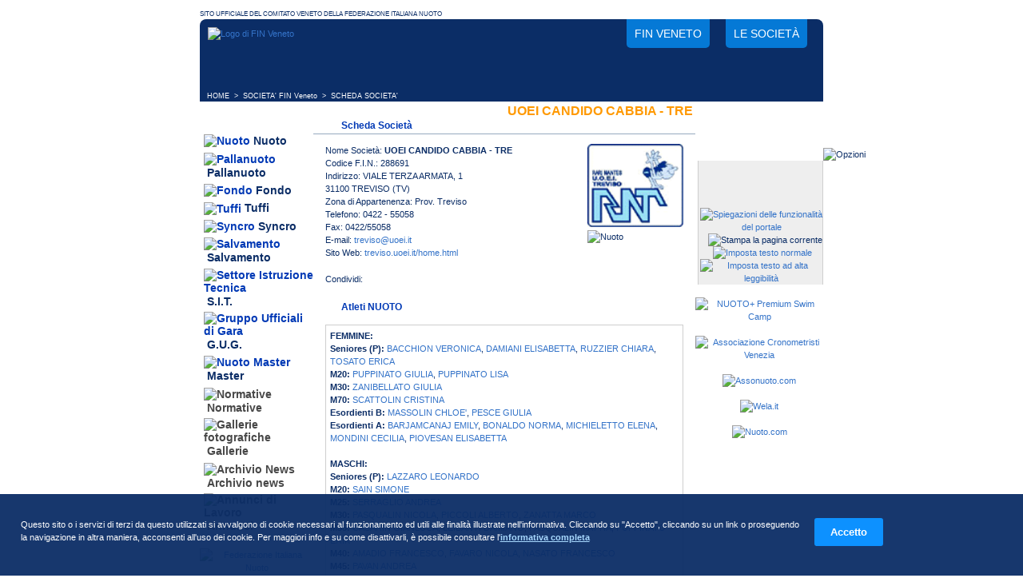

--- FILE ---
content_type: text/html; charset=ISO-8859-1
request_url: https://finveneto.org/schedasocieta.php?id_societa=2306
body_size: 5443
content:
<!DOCTYPE html PUBLIC "-//W3C//DTD XHTML 1.0 Strict//EN"
"http://www.w3.org/TR/xhtml1/DTD/xhtml1-strict.dtd"><html xmlns="http://www.w3.org/1999/xhtml" xml:lang="it" lang="it">
<head>
<title>Scheda Società | FIN Veneto</title>
<meta http-equiv="content-Type" content="text/html; charset=iso-8859-1" />
<meta http-equiv="content-language" content="it">
<meta http-equiv="expires" content="0" />
<meta name="description" content="Scheda Società | Federazione Italiana Nuoto Comitato Veneto" />
<meta name="keywords" content="fin, nuoto, pallanuoto federazione italiana nuoto, nuoto veneto, pallanuoto veneto, tuffi, sit, salvamento, fondo, syncro, nuoto sincronizzato, piscine veneto" />
<meta name="revisit-after" content="7 days" />

<meta property="og:locale" content="it_IT" />
<meta property="og:type" content="website" />
<meta property="og:title" content="Scheda Società" />
<meta property="og:description" content="Scheda Società | Federazione Italiana Nuoto Comitato Veneto" />
<meta property="og:site_name" content="FIN Veneto" />

<meta name="twitter:card" content="summary" />
<meta name="twitter:title" content="Scheda Società" />
<meta name="twitter:description" content="Scheda Società | Federazione Italiana Nuoto Comitato Veneto" />
<meta name="twitter:site" content="@FinVeneto" />
	
<meta name="google-site-verification" content="VBLqcYu4dLv9pwbR8FUaIHbll7B_M_OlLTXQzuWM5DY" />
<meta name="mssmarttagspreventparsing" content="true" />
<meta http-equiv="imagetoolbar" content="no" />

<link rel="SHORTCUT ICON" href="/favicon.ico" />
<link rel="apple-touch-icon" sizes="57x57" href="/apple-touch-icon-57x57.png"/>
<link rel="apple-touch-icon" sizes="60x60" href="/apple-touch-icon-60x60.png"/>
<link rel="apple-touch-icon" sizes="72x72" href="/apple-touch-icon-72x72.png"/>
<link rel="apple-touch-icon" sizes="76x76" href="/apple-touch-icon-76x76.png"/>
<link rel="apple-touch-icon" sizes="114x114" href="/apple-touch-icon-114x114.png"/>
<link rel="apple-touch-icon" sizes="120x120" href="/apple-touch-icon-120x120.png"/>
<link rel="apple-touch-icon" sizes="144x144" href="/apple-touch-icon-144x144.png"/>
<link rel="apple-touch-icon" sizes="152x152" href="/apple-touch-icon-152x152.png"/>
<link rel="apple-touch-icon" sizes="180x180" href="/apple-touch-icon-180x180.png"/>
<link rel="icon" type="image/png" href="/favicon-32x32.png" sizes="32x32"/>
<link rel="icon" type="image/png" href="/android-chrome-192x192.png" sizes="192x192"/>
<link rel="icon" type="image/png" href="/favicon-96x96.png" sizes="96x96"/>
<link rel="icon" type="image/png" href="/favicon-16x16.png" sizes="16x16"/>
<link rel="manifest" href="/manifest.json"/>
<link rel="mask-icon" href="/safari-pinned-tab.svg" color="#213bb2"/>
<meta name="msapplication-TileColor" content="#213bb2"/>
<meta name="msapplication-TileImage" content="/mstile-144x144.png"/>
<meta name="theme-color" content="#213bb2"/>
<!-- Fullscreen in app mode ios e android -->
<meta name="apple-mobile-web-app-capable" content="yes">
<meta name="mobile-web-app-capable" content="yes">
<link rel="stylesheet" href="/lightbox.css" type="text/css" media="screen" />
<link rel="stylesheet" href="/style.css?v=20250808" type="text/css" media="screen" /><link rel="stylesheet" href="/scripts/cookie-message/css/cookie-message.css" type="text/css" media="screen" />
<link media="print" rel="stylesheet" href="/stampa.css" type="text/css" />
			<script type="text/javascript" src="./scripts/prototype.lite.js"></script>
		<script type="text/javascript" src="./scripts/moo.fx.js"></script>
		<script type="text/javascript" src="./scripts/moo.fx.pack.js"></script>
		<script type="text/javascript" src="./scripts/litebox-1.0.js"></script>
	<script type="text/javascript" src="/scripts/cookie-message/js/cookie-message.min.js"></script>
<script type="text/javascript" src="./js-siteland.js?v=20241209"></script>

<script type="text/javascript">
	// Cookie message
	var opts = {
		url_informativa : "cookie.php",
		blocco_preventivo : false,
		scroll_consent: false,
		links_consent: true
	};
	//Al caricamento degli elementi del DOM controllo il consenso
	onReady(function() {
		checkCookiePolicy(opts);
	});
</script>

</head>
<body>
<p class="headstampa"><img src="./immagini/logo-stampa.gif" alt="Logo di FIN Veneto" id="logo-stampa" /></p>
<div class="principale">
	<div id="container-head">
		<div id="head">
			<a href="/" title="Federazione Italiana Nuoto Comitato Regionale Veneto" id="logo-head">
				<img src="./immagini/logo-fin-veneto-head.png" alt="Logo di FIN Veneto" />
			</a>
			<ul class="noprint">
				<li>
					<a href="/federazione.php" title="Contatti, richiesta informazioni, organigramma del Comitato">
						FIN Veneto
					</a>
				</li>
				<li>
					<a href="/societa.php" title="Società appartenenti alla Federazione Italiana Nuoto in Veneto">
						Le società
					</a>
				</li>
			</ul>
		</div>
	</div><div class="storia"><span class="storia">&nbsp;&nbsp;<a href="/" class="storia"
                     onmouseout="window.status='';return true"
                     onmouseover="window.status='Home Page';return true" title="Home Page">HOME</a>&nbsp;&nbsp;&gt;&nbsp;&nbsp;<a href="/societa.php" class="storia"
                     onmouseout="window.status='';return true"
                     onmouseover="window.status='Elenco Società';return true" title="Elenco Società">SOCIETA' FIN Veneto</a>&nbsp;&nbsp;&gt;&nbsp;&nbsp;SCHEDA SOCIETA'</span></div><div class="col-S">
<ul class="menu">
<li class="menu"><img src="./immagini/menu-nuoto.gif" alt="Nuoto" class="menu" />&nbsp;<a href="./nuoto_manifestazioni.php" title="Nuoto" class="menu">Nuoto</a>
</li>
<li class="menu"><img src="./immagini/menu-pallanuoto.gif" alt="Pallanuoto" class="menu" />&nbsp;<a href="./pallanuoto_campionati.php" title="Pallanuoto" class="menu">Pallanuoto</a>
</li>
<li class="menu"><img src="./immagini/menu-fondo.gif" alt="Fondo" class="menu" />&nbsp;<a href="./fondo.php" title="Fondo" class="menu">Fondo</a>
</li>
<li class="menu"><img src="./immagini/menu-tuffi.gif" alt="Tuffi" class="menu" />&nbsp;<a href="./tuffi.php" title="Tuffi" class="menu">Tuffi</a>
</li>
<li class="menu"><img src="./immagini/menu-syncro.gif" alt="Syncro" class="menu" />&nbsp;<a href="./syncro.php" title="Syncro" class="menu">Syncro</a>
</li>
<li class="menu"><img src="./immagini/menu-salvamento.gif" alt="Salvamento" class="menu" />&nbsp;<a href="./salvamento.php" title="Salvamento" class="menu">Salvamento</a>
</li>
<li class="menu"><img src="./immagini/menu-sit.gif" alt="Settore Istruzione Tecnica" class="menu" />&nbsp;<a href="./sit_abilitazioni.php" title="Settore Istruzione Tecnica" class="menu">S.I.T.</a>
</li>
<li class="menu"><img src="./immagini/menu-gug.gif" alt="Gruppo Ufficiali di Gara" class="menu" />&nbsp;<a href="./gug.php" title="Gruppo Ufficiali di Gara" class="menu">G.U.G.</a>
</li>

<li class="menu"><img src="./immagini/menu-master.gif" alt="Nuoto Master" class="menu" />&nbsp;<a href="./nuoto_master.php" title="Master Nuoto, Pallanuoto ed altro" class="menu">Master</a>
</li>

<li class="menu-grigio"><img src="./immagini/menu-normative.gif" alt="Normative" class="menu-grigio" />&nbsp;<a href="./normative.php?id_tipo_normative=1" title="Normative" class="menu-grigio">Normative</a>
</li>
<li class="menu-grigio"><img src="./immagini/menu-gallerie.gif" alt="Gallerie fotografiche" class="menu-grigio" />&nbsp;<a href="./gallerie.php" title="Gallerie fotografiche" class="menu-grigio">Gallerie</a></li>
<!-- <li class="menu-grigio"><img src="./immagini/menu-videoteca.gif" alt="Filmati" class="menu-grigio" />&nbsp;<a href="./video.php" title="Filmati" class="menu-grigio">Videoteca</a></li> -->
<li class="menu-grigio"><img src="./immagini/menu-archivionews.gif" alt="Archivio News" class="menu-grigio" />&nbsp;<a href="./news-archivio.php" title="Archivio di articoli e news" class="menu-grigio">Archivio news</a></li>
<li class="menu-grigio"><img src="./immagini/menu-normative.gif" alt="Annunci di Lavoro" class="menu-grigio" />&nbsp;<a href="./annunci.php" title="Elenco Offerte di lavoro disponibili" class="menu-grigio">Annunci</a></li>
</li>

</ul>

<div style="text-align:center; margin-top:20px;">
<a href="http://www.federnuoto.it/" onclick="window.open(this.href);return false;" title="Federazione Italiana Nuoto"><img src="immagini/banner-federnuoto.gif" alt="Federazione Italiana Nuoto" /></a>
<br /><br />
<a href="./sit_abilitazioni.php" onclick="window.open(this.href);return false;" title="Iscriviti ai Corsi del Settore Istruzione Tecnica"><img src="immagini/banner-sit.gif" alt="Iscriviti ai Corsi del Settore Istruzione Tecnica" /></a>
<br /><br />
</div>


<div id="fb-root"></div>

<iframe src="//www.facebook.com/plugins/likebox.php?href=https%3A%2F%2Fwww.facebook.com%2Ffinveneto.org&amp;width=142&amp;height=378&amp;show_faces=true&amp;colorscheme=light&amp;stream=false&amp;show_border=false&amp;header=false&amp;appId=244906808940212" scrolling="no" frameborder="0" style="border:none; overflow:hidden; width:142px; height:378px;" allowTransparency="true"></iframe>

<br /><br />




</div>
<!-- INIZIO CONTENUTI PRINCIPALI PAG. -->
<div class="col-C">

<h1>UOEI CANDIDO CABBIA - TRE</h1>
<h2>Scheda Società</h2>
<div class="col-centro">
	<div style="float:right;"><img src="/SOCIETA/2306/nuoto1.gif" alt="Logo della società" width="120" /><br /><img src="immagini/icomini_nuoto.gif" alt="Nuoto" />
</div><p>
	Nome Società: <b>UOEI CANDIDO CABBIA - TRE</b><br />
	Codice F.I.N.: 288691<br />
	Indirizzo: VIALE TERZA ARMATA, 1<br />
31100 TREVISO (TV)<br />
	Zona di Appartenenza: Prov. Treviso<br />
	Telefono: 0422 - 55058<br />
	Fax: 0422/55058<br />
	E-mail: <a href="mailto:treviso@uoei.it" 
                     onmouseout="window.status='';return true"
                     onmouseover="window.status='Manda una e-mail alla società';return true" title="Manda una e-mail alla società">treviso@uoei.it</a><br />
	Sito Web: <a href="http://treviso.uoei.it/home.html" onclick="window.open(this.href);return false;"
                     onmouseout="window.status='';return true"
                     onmouseover="window.status='Vai al sito della società';return true" title="Vai al sito della società">treviso.uoei.it/home.html</a>
	</p>    <aside id="social-sharer" class="social-sharer">
        <ul>
            <li>
                <a href="https://www.facebook.com/sharer/sharer.php?u=https%3A%2F%2Fwww.finveneto.org%2Fschedasocieta.php%3Fid_societa%3D2306" title="Condividi su Facebook" target="_blank" id="share-fb">
                    <svg class="icon"><use xlink:href="/immagini/icons-sprite.svg#facebook"></use></svg>
                </a>
            </li>
            <li>
                <a href="https://www.twitter.com/share?url=https%3A%2F%2Fwww.finveneto.org%2Fschedasocieta.php%3Fid_societa%3D2306" title="Condividi su Twitter" target="_blank" id="share-tw">
                    <svg class="icon"><use xlink:href="/immagini/icons-sprite.svg#twitter"></use></svg>
                </a>
            </li>
            <li>
                <a href="https://api.whatsapp.com/send?text=https%3A%2F%2Fwww.finveneto.org%2Fschedasocieta.php%3Fid_societa%3D2306" title="Condividi su Whatsapp" target="_blank" id="share-wapp">
                    <svg class="icon"><use xlink:href="/immagini/icons-sprite.svg#whatsapp"></use></svg>
                </a>
            </li>
            <li>
                <a href="javascript:urlToClipboard();" title="Copia l'indirizzo della pagina">
                <svg class="icon"><use xlink:href="/immagini/icons-sprite.svg#copy"></use></svg>
                </a>
                <div class="msg-link-copiato" style="display:none;">Link copiato!</div>
            </li>
        </ul>
    </aside>
</div>
  <h2 class="titolo">Atleti NUOTO</h2><div class="col-centro" style="clear:both;"><p class="testo"><b>FEMMINE:</b><br /><b> Seniores (P): </b> <a href="./nuoto_schedaatleta.php?id_atleta=404868" 
                     onmouseout="window.status='';return true"
                     onmouseover="window.status='Vai alla scheda atleta';return true" title="Vai alla scheda atleta">BACCHION VERONICA</a>, <a href="./nuoto_schedaatleta.php?id_atleta=850821" 
                     onmouseout="window.status='';return true"
                     onmouseover="window.status='Vai alla scheda atleta';return true" title="Vai alla scheda atleta">DAMIANI ELISABETTA</a>, <a href="./nuoto_schedaatleta.php?id_atleta=520370" 
                     onmouseout="window.status='';return true"
                     onmouseover="window.status='Vai alla scheda atleta';return true" title="Vai alla scheda atleta">RUZZIER CHIARA</a>, <a href="./nuoto_schedaatleta.php?id_atleta=850822" 
                     onmouseout="window.status='';return true"
                     onmouseover="window.status='Vai alla scheda atleta';return true" title="Vai alla scheda atleta">TOSATO ERICA</a><br /><b> M20: </b> <a href="./nuoto_schedaatleta.php?id_atleta=353203" 
                     onmouseout="window.status='';return true"
                     onmouseover="window.status='Vai alla scheda atleta';return true" title="Vai alla scheda atleta">PUPPINATO GIULIA</a>, <a href="./nuoto_schedaatleta.php?id_atleta=353202" 
                     onmouseout="window.status='';return true"
                     onmouseover="window.status='Vai alla scheda atleta';return true" title="Vai alla scheda atleta">PUPPINATO LISA</a><br /><b> M30: </b> <a href="./nuoto_schedaatleta.php?id_atleta=7644" 
                     onmouseout="window.status='';return true"
                     onmouseover="window.status='Vai alla scheda atleta';return true" title="Vai alla scheda atleta">ZANIBELLATO GIULIA</a><br /><b> M70: </b> <a href="./nuoto_schedaatleta.php?id_atleta=13835" 
                     onmouseout="window.status='';return true"
                     onmouseover="window.status='Vai alla scheda atleta';return true" title="Vai alla scheda atleta">SCATTOLIN CRISTINA</a><br /><b> Esordienti B: </b> <a href="./nuoto_schedaatleta.php?id_atleta=811028" 
                     onmouseout="window.status='';return true"
                     onmouseover="window.status='Vai alla scheda atleta';return true" title="Vai alla scheda atleta">MASSOLIN CHLOE'</a>, <a href="./nuoto_schedaatleta.php?id_atleta=801843" 
                     onmouseout="window.status='';return true"
                     onmouseover="window.status='Vai alla scheda atleta';return true" title="Vai alla scheda atleta">PESCE GIULIA</a><br /><b> Esordienti A: </b> <a href="./nuoto_schedaatleta.php?id_atleta=732465" 
                     onmouseout="window.status='';return true"
                     onmouseover="window.status='Vai alla scheda atleta';return true" title="Vai alla scheda atleta">BARJAMCANAJ EMILY</a>, <a href="./nuoto_schedaatleta.php?id_atleta=731294" 
                     onmouseout="window.status='';return true"
                     onmouseover="window.status='Vai alla scheda atleta';return true" title="Vai alla scheda atleta">BONALDO NORMA</a>, <a href="./nuoto_schedaatleta.php?id_atleta=731302" 
                     onmouseout="window.status='';return true"
                     onmouseover="window.status='Vai alla scheda atleta';return true" title="Vai alla scheda atleta">MICHIELETTO ELENA</a>, <a href="./nuoto_schedaatleta.php?id_atleta=801842" 
                     onmouseout="window.status='';return true"
                     onmouseover="window.status='Vai alla scheda atleta';return true" title="Vai alla scheda atleta">MONDINI CECILIA</a>, <a href="./nuoto_schedaatleta.php?id_atleta=801844" 
                     onmouseout="window.status='';return true"
                     onmouseover="window.status='Vai alla scheda atleta';return true" title="Vai alla scheda atleta">PIOVESAN ELISABETTA</a><br /><br /><b>MASCHI:</b><br /><b> Seniores (P): </b> <a href="./nuoto_schedaatleta.php?id_atleta=838016" 
                     onmouseout="window.status='';return true"
                     onmouseover="window.status='Vai alla scheda atleta';return true" title="Vai alla scheda atleta">LAZZARO LEONARDO</a><br /><b> M20: </b> <a href="./nuoto_schedaatleta.php?id_atleta=162819" 
                     onmouseout="window.status='';return true"
                     onmouseover="window.status='Vai alla scheda atleta';return true" title="Vai alla scheda atleta">SAIN SIMONE</a><br /><b> M25: </b> <a href="./nuoto_schedaatleta.php?id_atleta=759521" 
                     onmouseout="window.status='';return true"
                     onmouseover="window.status='Vai alla scheda atleta';return true" title="Vai alla scheda atleta">SERRAGLIO ANDREA</a><br /><b> M30: </b> <a href="./nuoto_schedaatleta.php?id_atleta=776830" 
                     onmouseout="window.status='';return true"
                     onmouseover="window.status='Vai alla scheda atleta';return true" title="Vai alla scheda atleta">PASQUALIN NICOLA</a>, <a href="./nuoto_schedaatleta.php?id_atleta=501821" 
                     onmouseout="window.status='';return true"
                     onmouseover="window.status='Vai alla scheda atleta';return true" title="Vai alla scheda atleta">PICCOLI ALBERTO</a>, <a href="./nuoto_schedaatleta.php?id_atleta=976281" 
                     onmouseout="window.status='';return true"
                     onmouseover="window.status='Vai alla scheda atleta';return true" title="Vai alla scheda atleta">ZANATTA MARCO</a><br /><b> M35: </b> <a href="./nuoto_schedaatleta.php?id_atleta=867781" 
                     onmouseout="window.status='';return true"
                     onmouseover="window.status='Vai alla scheda atleta';return true" title="Vai alla scheda atleta">CASARIN GIANLUCA</a>, <a href="./nuoto_schedaatleta.php?id_atleta=835902" 
                     onmouseout="window.status='';return true"
                     onmouseover="window.status='Vai alla scheda atleta';return true" title="Vai alla scheda atleta">LEIBANTI DAMIANO</a>, <a href="./nuoto_schedaatleta.php?id_atleta=5045" 
                     onmouseout="window.status='';return true"
                     onmouseover="window.status='Vai alla scheda atleta';return true" title="Vai alla scheda atleta">PASQUALIN MATTIA</a>, <a href="./nuoto_schedaatleta.php?id_atleta=368290" 
                     onmouseout="window.status='';return true"
                     onmouseover="window.status='Vai alla scheda atleta';return true" title="Vai alla scheda atleta">PUPPINATO ERIK</a><br /><b> M40: </b> <a href="./nuoto_schedaatleta.php?id_atleta=133516" 
                     onmouseout="window.status='';return true"
                     onmouseover="window.status='Vai alla scheda atleta';return true" title="Vai alla scheda atleta">AMADIO FRANCESCO</a>, <a href="./nuoto_schedaatleta.php?id_atleta=369094" 
                     onmouseout="window.status='';return true"
                     onmouseover="window.status='Vai alla scheda atleta';return true" title="Vai alla scheda atleta">FAVARO NICOLA</a>, <a href="./nuoto_schedaatleta.php?id_atleta=298219" 
                     onmouseout="window.status='';return true"
                     onmouseover="window.status='Vai alla scheda atleta';return true" title="Vai alla scheda atleta">NASATO FRANCESCO</a><br /><b> M45: </b> <a href="./nuoto_schedaatleta.php?id_atleta=761951" 
                     onmouseout="window.status='';return true"
                     onmouseover="window.status='Vai alla scheda atleta';return true" title="Vai alla scheda atleta">PAVAN ANDREA</a><br /><b> M50: </b> <a href="./nuoto_schedaatleta.php?id_atleta=357099" 
                     onmouseout="window.status='';return true"
                     onmouseover="window.status='Vai alla scheda atleta';return true" title="Vai alla scheda atleta">CAON DIEGO</a>, <a href="./nuoto_schedaatleta.php?id_atleta=13836" 
                     onmouseout="window.status='';return true"
                     onmouseover="window.status='Vai alla scheda atleta';return true" title="Vai alla scheda atleta">FAMA' ALESSANDRO</a>, <a href="./nuoto_schedaatleta.php?id_atleta=500508" 
                     onmouseout="window.status='';return true"
                     onmouseover="window.status='Vai alla scheda atleta';return true" title="Vai alla scheda atleta">TODESCO MASSIMO</a><br /><b> M55: </b> <a href="./nuoto_schedaatleta.php?id_atleta=639575" 
                     onmouseout="window.status='';return true"
                     onmouseover="window.status='Vai alla scheda atleta';return true" title="Vai alla scheda atleta">ZANATTA ALBERTO</a><br /><b> M60: </b> <a href="./nuoto_schedaatleta.php?id_atleta=21753" 
                     onmouseout="window.status='';return true"
                     onmouseover="window.status='Vai alla scheda atleta';return true" title="Vai alla scheda atleta">GAGNO LAURENCE PATRICK</a><br /><b> Esordienti B: </b> <a href="./nuoto_schedaatleta.php?id_atleta=851408" 
                     onmouseout="window.status='';return true"
                     onmouseover="window.status='Vai alla scheda atleta';return true" title="Vai alla scheda atleta">CAGNATO FRANCESCO</a>, <a href="./nuoto_schedaatleta.php?id_atleta=731307" 
                     onmouseout="window.status='';return true"
                     onmouseover="window.status='Vai alla scheda atleta';return true" title="Vai alla scheda atleta">CAPPELLARI TOMMASO</a>, <a href="./nuoto_schedaatleta.php?id_atleta=861821" 
                     onmouseout="window.status='';return true"
                     onmouseover="window.status='Vai alla scheda atleta';return true" title="Vai alla scheda atleta">POPESCU LUCA</a>, <a href="./nuoto_schedaatleta.php?id_atleta=801847" 
                     onmouseout="window.status='';return true"
                     onmouseover="window.status='Vai alla scheda atleta';return true" title="Vai alla scheda atleta">TREVISAN ALESSANDRO</a><br /><b> Esordienti A: </b> <a href="./nuoto_schedaatleta.php?id_atleta=731292" 
                     onmouseout="window.status='';return true"
                     onmouseover="window.status='Vai alla scheda atleta';return true" title="Vai alla scheda atleta">BANDIERA GIOELE</a>, <a href="./nuoto_schedaatleta.php?id_atleta=802018" 
                     onmouseout="window.status='';return true"
                     onmouseover="window.status='Vai alla scheda atleta';return true" title="Vai alla scheda atleta">CREMA CARLO</a>, <a href="./nuoto_schedaatleta.php?id_atleta=731981" 
                     onmouseout="window.status='';return true"
                     onmouseover="window.status='Vai alla scheda atleta';return true" title="Vai alla scheda atleta">EDIRISINGHE APPUHAMILAGE DITHIRA RISHIN EDIRISINGHE</a>, <a href="./nuoto_schedaatleta.php?id_atleta=731298" 
                     onmouseout="window.status='';return true"
                     onmouseover="window.status='Vai alla scheda atleta';return true" title="Vai alla scheda atleta">LAZARIEV DANIIL</a>, <a href="./nuoto_schedaatleta.php?id_atleta=731316" 
                     onmouseout="window.status='';return true"
                     onmouseover="window.status='Vai alla scheda atleta';return true" title="Vai alla scheda atleta">ZAGO LORENZO</a>
</p><br /></div>&nbsp;&nbsp;<small>Scheda aggiornata al 14/01/2026</small></div><div class="col-D">
<div class="news">
<p>Gestisci una società?<br />Devi iscrivere i tuoi atleti alle manifestazioni?</p>
</div>
<a href="./soc" id="backend-soc" title="Accesso all'area di amministrazione dedicata alle società"><span class="nascondi">Accesso all'area di amministrazione</span></a>
<!--OPZIONI inizio-->
<img src="./immagini/box-dx-opzioni.gif" alt="Opzioni" class="img-grafica" />
<div class="box-dx" style="text-align: center; background: #eeeeee;">
<a href="./funzioni-portale.php" title="Spiegazioni delle funzionalità del portale"><img src="./immagini/opzioni-spiegazioni.gif" alt="Spiegazioni delle funzionalità del portale" /></a>&nbsp;&nbsp;
<a title="Stampa la pagina corrente" onclick="window.print();" style="cursor: pointer;"><img src="./immagini/opzioni-stampa.gif" alt="Stampa la pagina corrente" /></a>&nbsp;&nbsp;
<a href="javascript:setCSS('style')" title="Imposta testo normale"><img src="./immagini/opzioni-font-normale.gif" alt="Imposta testo normale" /></a>&nbsp;&nbsp;
<a href="javascript:setCSS('style2')" title="Imposta testo ad alta leggibilità"><img src="./immagini/opzioni-font-grande.gif" alt="Imposta testo ad alta leggibilità" /></a>
</div><img src="./immagini/box-dx-foot.gif" alt="" class="img-grafica" />
<!--OPZIONI fine-->
<br />
<div style="text-align:center">

<div style="text-align:center">

<a href="https://nuotopiu.it" onclick="window.open(this.href);return false;" title="NUOTO+ Premium Swim Camp"><img src="./immagini/banner-nuotopiu-2022-inverno.png" alt="NUOTO+ Premium Swim Camp" /></a>
<br /><br />

<a href="http://www.cronovenezia.it" onclick="window.open(this.href);return false;" title="Associazione Cronometristi Venezia"><img src="immagini/piastre.gif" alt="Associazione Cronometristi Venezia" /></a>
<br /><br />

<a href="http://www.assonuoto.com/" onclick="window.open(this.href);return false;" title="Assonuoto.com - Associazione dei gestori di piscine e impianti nuoto"><img src="immagini/banner-assonuoto.gif" alt="Assonuoto.com" /></a>
<br /><br />

<a href="http://www.wela.it/" onclick="window.open(this.href);return false;" title="Wela.it - Venice Lifeguards"><img src="immagini/banner-wela.gif" alt="Wela.it" /></a>
<br /><br />

<a href="https://www.nuoto.com/" onclick="window.open(this.href);return false;" title="Nuoto.com - L'evoluzione della specie"><img src="immagini/banner-nuotocom.jpg" alt="Nuoto.com" /></a>
<br /><br />


</div>

<!-- Banner in Flash su testata -->
<div style="position:absolute; z-index:30; width:234px; height:60px; top:40px; left:50%; margin-left:-200px; padding:0px; overflow:hidden;">
 <div id="animazione_banner_head"> </div>
 <script type="text/javascript">
    var so = new SWFObject("./banner-poolgest.swf", "animazione_banner_head", "234", "60", "5", "#FFFFFF");
  	so.addParam("quality", "high");
  	so.addParam("wmode", "transparent");
  	so.addParam("menu", "false");
  	so.write("animazione_banner_head");
	</script>

</div>
</div>
</div><div class="footer">
<div class="foot-copyright">&copy; 2004 Copyright by FIN Veneto - P.Iva 01384031009</div>
<div class="foot-siteland"><a href="http://www.siteland.it" title="Siteland, software gestionale e applicazioni per il web" onclick="window.open(this.href);return false;"><img src="./immagini/by-siteland.gif" alt="Made by Siteland" /></a></div>
</div>
</div>
<div id="foot-privacy" class="noprint">
<a href="/privacy.php" title="Informativa sulla privacy" rel="nofollow">Privacy</a> 
- <a href="/cookie.php" title="Informativa sui cookie" rel="nofollow">Cookie</a>
</div>
</body>
</html>
